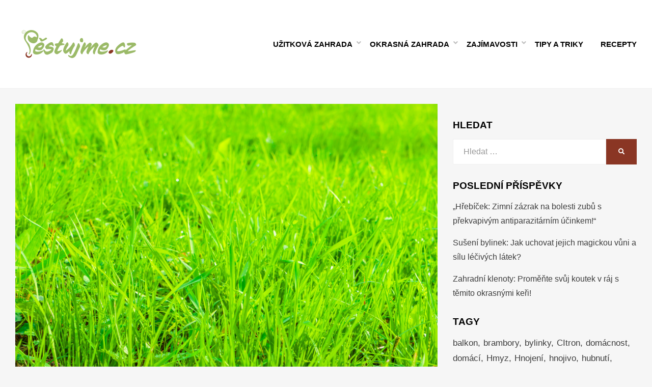

--- FILE ---
content_type: text/html; charset=UTF-8
request_url: https://pestujme.cz/pece-o-travnik-na-jare-kvalitni-hnojivo-zajisti-jeho-husty-rust/
body_size: 16619
content:
<!DOCTYPE html><html lang="cs"><head><meta charset="UTF-8"><meta name="viewport" content="width=device-width, initial-scale=1.0"><link rel="profile" href="https://gmpg.org/xfn/11"><link rel="pingback" href="https://pestujme.cz/xmlrpc.php" /><link media="all" href="https://pestujme.cz/wp-content/cache/autoptimize/css/autoptimize_db0f24a74f9adbce0f08d7b4ecc419b5.css" rel="stylesheet"><link media="only screen and (max-width: 768px)" href="https://pestujme.cz/wp-content/cache/autoptimize/css/autoptimize_645e25746732f92ab8912b8a07744c57.css" rel="stylesheet"><title>Péče o trávník na jaře: kvalitní hnojivo zajistí jeho hustý růst &#x2d; Pěstujme.cz &#8211; tipy nejen pro zahradu</title><meta name='robots' content='max-snippet:-1, max-video-preview:-1' /><meta name="robots" content="max-snippet:-1,max-image-preview:large,max-video-preview:-1" /><link rel="canonical" href="https://pestujme.cz/pece-o-travnik-na-jare-kvalitni-hnojivo-zajisti-jeho-husty-rust/" /><meta name="description" content="Po dlouh&eacute; a chladn&eacute; zimě bude tr&aacute;vn&iacute;k pravděpodobně potřebovat dostatečnou p&eacute;či. Jaro je ide&aacute;ln&iacute; čas zač&iacute;t se starat o tr&aacute;vn&iacute;k a zajistit&#8230;" /><meta property="og:type" content="article" /><meta property="og:locale" content="cs_CZ" /><meta property="og:site_name" content="Pěstujme.cz &#8211; tipy nejen pro zahradu" /><meta property="og:title" content="Péče o trávník na jaře: kvalitní hnojivo zajistí jeho hustý růst" /><meta property="og:description" content="Po dlouh&eacute; a chladn&eacute; zimě bude tr&aacute;vn&iacute;k pravděpodobně potřebovat dostatečnou p&eacute;či. Jaro je ide&aacute;ln&iacute; čas zač&iacute;t se starat o tr&aacute;vn&iacute;k a zajistit, aby byl v nadch&aacute;zej&iacute;c&iacute;ch letn&iacute;ch měs&iacute;c&iacute;ch svěž&iacute;&#8230;" /><meta property="og:url" content="https://pestujme.cz/pece-o-travnik-na-jare-kvalitni-hnojivo-zajisti-jeho-husty-rust/" /><meta property="og:image" content="https://pestujme.cz/wp-content/uploads/54672/pece-o-travnik-na-jare-kvalitni-hnojivo-zajisti-jeho-husty-rust-2.jpg" /><meta property="og:image:width" content="1000" /><meta property="og:image:height" content="667" /><meta property="article:published_time" content="2023-04-29T07:30:17+00:00" /><meta property="article:modified_time" content="2023-04-28T13:25:23+00:00" /><meta name="twitter:card" content="summary_large_image" /><meta name="twitter:title" content="Péče o trávník na jaře: kvalitní hnojivo zajistí jeho hustý růst" /><meta name="twitter:description" content="Po dlouh&eacute; a chladn&eacute; zimě bude tr&aacute;vn&iacute;k pravděpodobně potřebovat dostatečnou p&eacute;či. Jaro je ide&aacute;ln&iacute; čas zač&iacute;t se starat o tr&aacute;vn&iacute;k a zajistit, aby byl v nadch&aacute;zej&iacute;c&iacute;ch letn&iacute;ch měs&iacute;c&iacute;ch svěž&iacute;&#8230;" /><meta name="twitter:image" content="https://pestujme.cz/wp-content/uploads/54672/pece-o-travnik-na-jare-kvalitni-hnojivo-zajisti-jeho-husty-rust-2.jpg" /> <script type="application/ld+json">{"@context":"https://schema.org","@graph":[{"@type":"WebSite","@id":"https://pestujme.cz/#/schema/WebSite","url":"https://pestujme.cz/","name":"Pěstujme.cz &#8211; tipy nejen pro zahradu","description":"Zahradní tipy a návody &#8211; Jak na pěstování ovoce, zeleniny a květin","inLanguage":"cs","potentialAction":{"@type":"SearchAction","target":{"@type":"EntryPoint","urlTemplate":"https://pestujme.cz/search/{search_term_string}/"},"query-input":"required name=search_term_string"},"publisher":{"@type":"Organization","@id":"https://pestujme.cz/#/schema/Organization","name":"Pěstujme.cz &#8211; tipy nejen pro zahradu","url":"https://pestujme.cz/","logo":{"@type":"ImageObject","url":"https://pestujme.cz/wp-content/uploads/2020/09/logo.png","contentUrl":"https://pestujme.cz/wp-content/uploads/2020/09/logo.png","width":250,"height":73,"contentSize":"9229"}}},{"@type":"WebPage","@id":"https://pestujme.cz/pece-o-travnik-na-jare-kvalitni-hnojivo-zajisti-jeho-husty-rust/","url":"https://pestujme.cz/pece-o-travnik-na-jare-kvalitni-hnojivo-zajisti-jeho-husty-rust/","name":"Péče o trávník na jaře: kvalitní hnojivo zajistí jeho hustý růst &#x2d; Pěstujme.cz &#8211; tipy nejen pro zahradu","description":"Po dlouh&eacute; a chladn&eacute; zimě bude tr&aacute;vn&iacute;k pravděpodobně potřebovat dostatečnou p&eacute;či. Jaro je ide&aacute;ln&iacute; čas zač&iacute;t se starat o tr&aacute;vn&iacute;k a zajistit&#8230;","inLanguage":"cs","isPartOf":{"@id":"https://pestujme.cz/#/schema/WebSite"},"breadcrumb":{"@type":"BreadcrumbList","@id":"https://pestujme.cz/#/schema/BreadcrumbList","itemListElement":[{"@type":"ListItem","position":1,"item":"https://pestujme.cz/","name":"Pěstujme.cz &#8211; tipy nejen pro zahradu"},{"@type":"ListItem","position":2,"item":"https://pestujme.cz/travnik/","name":"Rubrika: Trávník"},{"@type":"ListItem","position":3,"name":"Péče o trávník na jaře: kvalitní hnojivo zajistí jeho hustý růst"}]},"potentialAction":{"@type":"ReadAction","target":"https://pestujme.cz/pece-o-travnik-na-jare-kvalitni-hnojivo-zajisti-jeho-husty-rust/"},"datePublished":"2023-04-29T07:30:17+00:00","dateModified":"2023-04-28T13:25:23+00:00","author":{"@type":"Person","@id":"https://pestujme.cz/#/schema/Person/cecf47a5fcf65bfd94e669ab1624d18a","name":"Lukáš Hanzl","description":"Nen&iacute; pro v&aacute;s zahrada jenom kusem pozemku, ale m&iacute;stem k&nbsp;odpočinku, pěstov&aacute;n&iacute; plodin i rostlin, nebo prostorem pro grilov&aacute;n&iacute; s&nbsp;př&aacute;teli? Potom jste na tom stejně jako j&aacute;, Luk&aacute;&scaron; Hanzl. Na sv&eacute; velk&eacute; zahradě tr&aacute;v&iacute;m t&eacute;měř ve&scaron;ker&yacute; voln&yacute; čas."}}]}</script> <link rel="alternate" type="application/rss+xml" title="Pěstujme.cz - tipy nejen pro zahradu &raquo; RSS zdroj" href="https://pestujme.cz/feed/" /><link rel="alternate" type="application/rss+xml" title="Pěstujme.cz - tipy nejen pro zahradu &raquo; RSS komentářů" href="https://pestujme.cz/comments/feed/" /><style id='classic-theme-styles-inline-css' type='text/css'>/*! This file is auto-generated */
.wp-block-button__link{color:#fff;background-color:#32373c;border-radius:9999px;box-shadow:none;text-decoration:none;padding:calc(.667em + 2px) calc(1.333em + 2px);font-size:1.125em}.wp-block-file__button{background:#32373c;color:#fff;text-decoration:none}</style><style id='global-styles-inline-css' type='text/css'>body{--wp--preset--color--black: #000000;--wp--preset--color--cyan-bluish-gray: #abb8c3;--wp--preset--color--white: #ffffff;--wp--preset--color--pale-pink: #f78da7;--wp--preset--color--vivid-red: #cf2e2e;--wp--preset--color--luminous-vivid-orange: #ff6900;--wp--preset--color--luminous-vivid-amber: #fcb900;--wp--preset--color--light-green-cyan: #7bdcb5;--wp--preset--color--vivid-green-cyan: #00d084;--wp--preset--color--pale-cyan-blue: #8ed1fc;--wp--preset--color--vivid-cyan-blue: #0693e3;--wp--preset--color--vivid-purple: #9b51e0;--wp--preset--gradient--vivid-cyan-blue-to-vivid-purple: linear-gradient(135deg,rgba(6,147,227,1) 0%,rgb(155,81,224) 100%);--wp--preset--gradient--light-green-cyan-to-vivid-green-cyan: linear-gradient(135deg,rgb(122,220,180) 0%,rgb(0,208,130) 100%);--wp--preset--gradient--luminous-vivid-amber-to-luminous-vivid-orange: linear-gradient(135deg,rgba(252,185,0,1) 0%,rgba(255,105,0,1) 100%);--wp--preset--gradient--luminous-vivid-orange-to-vivid-red: linear-gradient(135deg,rgba(255,105,0,1) 0%,rgb(207,46,46) 100%);--wp--preset--gradient--very-light-gray-to-cyan-bluish-gray: linear-gradient(135deg,rgb(238,238,238) 0%,rgb(169,184,195) 100%);--wp--preset--gradient--cool-to-warm-spectrum: linear-gradient(135deg,rgb(74,234,220) 0%,rgb(151,120,209) 20%,rgb(207,42,186) 40%,rgb(238,44,130) 60%,rgb(251,105,98) 80%,rgb(254,248,76) 100%);--wp--preset--gradient--blush-light-purple: linear-gradient(135deg,rgb(255,206,236) 0%,rgb(152,150,240) 100%);--wp--preset--gradient--blush-bordeaux: linear-gradient(135deg,rgb(254,205,165) 0%,rgb(254,45,45) 50%,rgb(107,0,62) 100%);--wp--preset--gradient--luminous-dusk: linear-gradient(135deg,rgb(255,203,112) 0%,rgb(199,81,192) 50%,rgb(65,88,208) 100%);--wp--preset--gradient--pale-ocean: linear-gradient(135deg,rgb(255,245,203) 0%,rgb(182,227,212) 50%,rgb(51,167,181) 100%);--wp--preset--gradient--electric-grass: linear-gradient(135deg,rgb(202,248,128) 0%,rgb(113,206,126) 100%);--wp--preset--gradient--midnight: linear-gradient(135deg,rgb(2,3,129) 0%,rgb(40,116,252) 100%);--wp--preset--font-size--small: 13px;--wp--preset--font-size--medium: 20px;--wp--preset--font-size--large: 36px;--wp--preset--font-size--x-large: 42px;--wp--preset--spacing--20: 0.44rem;--wp--preset--spacing--30: 0.67rem;--wp--preset--spacing--40: 1rem;--wp--preset--spacing--50: 1.5rem;--wp--preset--spacing--60: 2.25rem;--wp--preset--spacing--70: 3.38rem;--wp--preset--spacing--80: 5.06rem;--wp--preset--shadow--natural: 6px 6px 9px rgba(0, 0, 0, 0.2);--wp--preset--shadow--deep: 12px 12px 50px rgba(0, 0, 0, 0.4);--wp--preset--shadow--sharp: 6px 6px 0px rgba(0, 0, 0, 0.2);--wp--preset--shadow--outlined: 6px 6px 0px -3px rgba(255, 255, 255, 1), 6px 6px rgba(0, 0, 0, 1);--wp--preset--shadow--crisp: 6px 6px 0px rgba(0, 0, 0, 1);}:where(.is-layout-flex){gap: 0.5em;}:where(.is-layout-grid){gap: 0.5em;}body .is-layout-flex{display: flex;}body .is-layout-flex{flex-wrap: wrap;align-items: center;}body .is-layout-flex > *{margin: 0;}body .is-layout-grid{display: grid;}body .is-layout-grid > *{margin: 0;}:where(.wp-block-columns.is-layout-flex){gap: 2em;}:where(.wp-block-columns.is-layout-grid){gap: 2em;}:where(.wp-block-post-template.is-layout-flex){gap: 1.25em;}:where(.wp-block-post-template.is-layout-grid){gap: 1.25em;}.has-black-color{color: var(--wp--preset--color--black) !important;}.has-cyan-bluish-gray-color{color: var(--wp--preset--color--cyan-bluish-gray) !important;}.has-white-color{color: var(--wp--preset--color--white) !important;}.has-pale-pink-color{color: var(--wp--preset--color--pale-pink) !important;}.has-vivid-red-color{color: var(--wp--preset--color--vivid-red) !important;}.has-luminous-vivid-orange-color{color: var(--wp--preset--color--luminous-vivid-orange) !important;}.has-luminous-vivid-amber-color{color: var(--wp--preset--color--luminous-vivid-amber) !important;}.has-light-green-cyan-color{color: var(--wp--preset--color--light-green-cyan) !important;}.has-vivid-green-cyan-color{color: var(--wp--preset--color--vivid-green-cyan) !important;}.has-pale-cyan-blue-color{color: var(--wp--preset--color--pale-cyan-blue) !important;}.has-vivid-cyan-blue-color{color: var(--wp--preset--color--vivid-cyan-blue) !important;}.has-vivid-purple-color{color: var(--wp--preset--color--vivid-purple) !important;}.has-black-background-color{background-color: var(--wp--preset--color--black) !important;}.has-cyan-bluish-gray-background-color{background-color: var(--wp--preset--color--cyan-bluish-gray) !important;}.has-white-background-color{background-color: var(--wp--preset--color--white) !important;}.has-pale-pink-background-color{background-color: var(--wp--preset--color--pale-pink) !important;}.has-vivid-red-background-color{background-color: var(--wp--preset--color--vivid-red) !important;}.has-luminous-vivid-orange-background-color{background-color: var(--wp--preset--color--luminous-vivid-orange) !important;}.has-luminous-vivid-amber-background-color{background-color: var(--wp--preset--color--luminous-vivid-amber) !important;}.has-light-green-cyan-background-color{background-color: var(--wp--preset--color--light-green-cyan) !important;}.has-vivid-green-cyan-background-color{background-color: var(--wp--preset--color--vivid-green-cyan) !important;}.has-pale-cyan-blue-background-color{background-color: var(--wp--preset--color--pale-cyan-blue) !important;}.has-vivid-cyan-blue-background-color{background-color: var(--wp--preset--color--vivid-cyan-blue) !important;}.has-vivid-purple-background-color{background-color: var(--wp--preset--color--vivid-purple) !important;}.has-black-border-color{border-color: var(--wp--preset--color--black) !important;}.has-cyan-bluish-gray-border-color{border-color: var(--wp--preset--color--cyan-bluish-gray) !important;}.has-white-border-color{border-color: var(--wp--preset--color--white) !important;}.has-pale-pink-border-color{border-color: var(--wp--preset--color--pale-pink) !important;}.has-vivid-red-border-color{border-color: var(--wp--preset--color--vivid-red) !important;}.has-luminous-vivid-orange-border-color{border-color: var(--wp--preset--color--luminous-vivid-orange) !important;}.has-luminous-vivid-amber-border-color{border-color: var(--wp--preset--color--luminous-vivid-amber) !important;}.has-light-green-cyan-border-color{border-color: var(--wp--preset--color--light-green-cyan) !important;}.has-vivid-green-cyan-border-color{border-color: var(--wp--preset--color--vivid-green-cyan) !important;}.has-pale-cyan-blue-border-color{border-color: var(--wp--preset--color--pale-cyan-blue) !important;}.has-vivid-cyan-blue-border-color{border-color: var(--wp--preset--color--vivid-cyan-blue) !important;}.has-vivid-purple-border-color{border-color: var(--wp--preset--color--vivid-purple) !important;}.has-vivid-cyan-blue-to-vivid-purple-gradient-background{background: var(--wp--preset--gradient--vivid-cyan-blue-to-vivid-purple) !important;}.has-light-green-cyan-to-vivid-green-cyan-gradient-background{background: var(--wp--preset--gradient--light-green-cyan-to-vivid-green-cyan) !important;}.has-luminous-vivid-amber-to-luminous-vivid-orange-gradient-background{background: var(--wp--preset--gradient--luminous-vivid-amber-to-luminous-vivid-orange) !important;}.has-luminous-vivid-orange-to-vivid-red-gradient-background{background: var(--wp--preset--gradient--luminous-vivid-orange-to-vivid-red) !important;}.has-very-light-gray-to-cyan-bluish-gray-gradient-background{background: var(--wp--preset--gradient--very-light-gray-to-cyan-bluish-gray) !important;}.has-cool-to-warm-spectrum-gradient-background{background: var(--wp--preset--gradient--cool-to-warm-spectrum) !important;}.has-blush-light-purple-gradient-background{background: var(--wp--preset--gradient--blush-light-purple) !important;}.has-blush-bordeaux-gradient-background{background: var(--wp--preset--gradient--blush-bordeaux) !important;}.has-luminous-dusk-gradient-background{background: var(--wp--preset--gradient--luminous-dusk) !important;}.has-pale-ocean-gradient-background{background: var(--wp--preset--gradient--pale-ocean) !important;}.has-electric-grass-gradient-background{background: var(--wp--preset--gradient--electric-grass) !important;}.has-midnight-gradient-background{background: var(--wp--preset--gradient--midnight) !important;}.has-small-font-size{font-size: var(--wp--preset--font-size--small) !important;}.has-medium-font-size{font-size: var(--wp--preset--font-size--medium) !important;}.has-large-font-size{font-size: var(--wp--preset--font-size--large) !important;}.has-x-large-font-size{font-size: var(--wp--preset--font-size--x-large) !important;}
.wp-block-navigation a:where(:not(.wp-element-button)){color: inherit;}
:where(.wp-block-post-template.is-layout-flex){gap: 1.25em;}:where(.wp-block-post-template.is-layout-grid){gap: 1.25em;}
:where(.wp-block-columns.is-layout-flex){gap: 2em;}:where(.wp-block-columns.is-layout-grid){gap: 2em;}
.wp-block-pullquote{font-size: 1.5em;line-height: 1.6;}</style><style id='woocommerce-inline-inline-css' type='text/css'>.woocommerce form .form-row .required { visibility: visible; }</style><style id='cambium-style-inline-css' type='text/css'>.credits-designer{ clip:rect(1px, 1px, 1px, 1px); position:absolute; }</style> <script type="text/javascript" src="https://pestujme.cz/wp-includes/js/jquery/jquery.min.js" id="jquery-core-js"></script> <script type="text/javascript" src="https://pestujme.cz/wp-includes/js/jquery/jquery-migrate.min.js" id="jquery-migrate-js"></script> <script type="text/javascript" src="https://pestujme.cz/wp-content/plugins/woocommerce/assets/js/jquery-blockui/jquery.blockUI.min.js" id="jquery-blockui-js" defer="defer" data-wp-strategy="defer"></script> <script type="text/javascript" id="wc-add-to-cart-js-extra">var wc_add_to_cart_params = {"ajax_url":"\/wp-admin\/admin-ajax.php","wc_ajax_url":"\/?wc-ajax=%%endpoint%%","i18n_view_cart":"Zobrazit ko\u0161\u00edk","cart_url":"https:\/\/pestujme.cz\/kosik\/","is_cart":"","cart_redirect_after_add":"no"};</script> <script type="text/javascript" src="https://pestujme.cz/wp-content/plugins/woocommerce/assets/js/frontend/add-to-cart.min.js" id="wc-add-to-cart-js" defer="defer" data-wp-strategy="defer"></script> <script type="text/javascript" src="https://pestujme.cz/wp-content/plugins/woocommerce/assets/js/js-cookie/js.cookie.min.js" id="js-cookie-js" defer="defer" data-wp-strategy="defer"></script> <script type="text/javascript" id="woocommerce-js-extra">var woocommerce_params = {"ajax_url":"\/wp-admin\/admin-ajax.php","wc_ajax_url":"\/?wc-ajax=%%endpoint%%"};</script> <script type="text/javascript" src="https://pestujme.cz/wp-content/plugins/woocommerce/assets/js/frontend/woocommerce.min.js" id="woocommerce-js" defer="defer" data-wp-strategy="defer"></script> <link rel="https://api.w.org/" href="https://pestujme.cz/wp-json/" /><link rel="alternate" type="application/json" href="https://pestujme.cz/wp-json/wp/v2/posts/54672" /><link rel="EditURI" type="application/rsd+xml" title="RSD" href="https://pestujme.cz/xmlrpc.php?rsd" /><link rel="alternate" type="application/json+oembed" href="https://pestujme.cz/wp-json/oembed/1.0/embed?url=https%3A%2F%2Fpestujme.cz%2Fpece-o-travnik-na-jare-kvalitni-hnojivo-zajisti-jeho-husty-rust%2F" /><link rel="alternate" type="text/xml+oembed" href="https://pestujme.cz/wp-json/oembed/1.0/embed?url=https%3A%2F%2Fpestujme.cz%2Fpece-o-travnik-na-jare-kvalitni-hnojivo-zajisti-jeho-husty-rust%2F&#038;format=xml" /><style>seznam-pocitadlolibise { /* Defaults: layout=seamless, size=small */
  display: inline-block;

  min-width: 100px;
  height: 20px;
}

seznam-pocitadlolibise[size='minimalistic'] {
  min-width: 40px;
}

seznam-pocitadlolibise[layout='button_count'] {
  height: 28px;
}

seznam-pocitadlolibise[layout='box_count'] {
  height: 40px;
}

seznam-pocitadlolibise[layout='box_count'][size='large'] {
  height: 58px;
}

/* Placeholder support */

seznam-pocitadlolibise > * {
  display: inline-block;

  width: 100%;
  height: 100%;
}

seznam-pocitadlolibise > *::before {
  display: block;

  position: relative;
  top: 25%;

  width: 100%;
  height: 50%;

  content: '';

  background-color: currentColor;
  background-color: var(--placeholder-color, currentColor);
}</style> <script src="//pocitadlolibise.seznam.cz/pocitadlolibise.js" async></script> <noscript><style>.woocommerce-product-gallery{ opacity: 1 !important; }</style></noscript><link rel="canonical" href="https://pestujme.cz/pece-o-travnik-na-jare-kvalitni-hnojivo-zajisti-jeho-husty-rust/"><meta name="description" content="Po dlouhé a chladné zimě bude trávník pravděpodobně potřebovat dostatečnou péči. Jaro je ideální čas začít se starat o trávník a zajistit, aby byl v nadcházejíc"><meta property="og:title" content="Péče o trávník na jaře: kvalitní hnojivo zajistí jeho hustý růst &#x2d; Pěstujme.cz &#8211; tipy nejen pro zahradu"><meta property="og:type" content="article"><meta property="og:image" content="https://pestujme.cz/wp-content/uploads/54672/pece-o-travnik-na-jare-kvalitni-hnojivo-zajisti-jeho-husty-rust-2.jpg"><meta property="og:image:width" content="1000"><meta property="og:image:height" content="667"><meta property="og:image:alt" content="fresh-spring-green-grass"><meta property="og:description" content="Po dlouhé a chladné zimě bude trávník pravděpodobně potřebovat dostatečnou péči. Jaro je ideální čas začít se starat o trávník a zajistit, aby byl v nadcházejíc"><meta property="og:url" content="https://pestujme.cz/pece-o-travnik-na-jare-kvalitni-hnojivo-zajisti-jeho-husty-rust/"><meta property="og:locale" content="cs_CZ"><meta property="og:site_name" content="Pěstujme.cz - tipy nejen pro zahradu"><meta property="article:published_time" content="2023-04-29T07:30:17+00:00"><meta property="article:modified_time" content="2023-04-28T13:25:23+00:00"><meta property="og:updated_time" content="2023-04-28T13:25:23+00:00"><meta property="article:section" content="Trávník"><meta name="twitter:card" content="summary_large_image"><meta name="twitter:image" content="https://pestujme.cz/wp-content/uploads/54672/pece-o-travnik-na-jare-kvalitni-hnojivo-zajisti-jeho-husty-rust-2.jpg"><meta name="author" content="Lukáš Hanzl"><meta name="date" content="2023-04-29T07:30:17+00:00"><style type="text/css">.site-title,
		.site-description {
			clip: rect(1px, 1px, 1px, 1px);
			position: absolute;
		}</style><link rel="icon" href="https://pestujme.cz/wp-content/uploads/2020/09/cropped-favicon-32x32.png" sizes="32x32" /><link rel="icon" href="https://pestujme.cz/wp-content/uploads/2020/09/cropped-favicon-192x192.png" sizes="192x192" /><link rel="apple-touch-icon" href="https://pestujme.cz/wp-content/uploads/2020/09/cropped-favicon-180x180.png" /><meta name="msapplication-TileImage" content="https://pestujme.cz/wp-content/uploads/2020/09/cropped-favicon-270x270.png" /><style type="text/css" id="wp-custom-css">#comments{
	display:none;
}
.entry-author{
	display:none;
}
.page-title-label{
		display:none;
}
.attachment-post-thumbnail{
	margin-left: auto;
	margin-right: auto;
	display:block
}

.featured_caption{
font-size: 0.75rem;
font-style: italic;
text-align: center;
}

#ssp-zone-228826{
width: auto;
margin-left: auto;
margin-right: auto;
}

#ssp-zone-228866{
	width: auto;
	margin-left: auto;
  margin-right: auto;
}

#ssp-zone-228871{
width: auto;
margin-left: auto;
margin-right: auto;
}

#ssp-zone-228876{
	width: auto;
	margin-left: auto;
  margin-right: auto;
}

#ssp-zone-228881{
	width: auto;
	margin-left: auto;
  margin-right: auto;
}

div#banner-sky {
    position: -webkit-sticky;
    position: sticky;
    top: 0;
    margin-left: 0px;
}
.banner-sky {
    width: 300px;
    max-width: 100%;
    position: sticky;
    position: -webkit-sticky;
    margin-bottom: 2em;
    min-height: 1500px;
    max-height: 1500px;
/*
    min-height: 90vh;
    max-height: 90vh;
*/
}
.banner-sky .div-sticky {
    height: 600px;
    width: 300px;
    max-width: 100%;
/*    background: red; */
    position: sticky;
    top: 0;
}

@media all and (max-width:799px){
#custom_html-3{
display: none;
}
}	

#ssp-zone-228826-branding{
	position: fixed;
	left: 50%;
	transform: translateX(-50%);
	margin: 0 auto;
}

#ssp-zone-228826-branding.adFull {
	width: 2000px;
	height: 1400px;
}

#ssp-zone-228826-branding.adFull ~ #page {
	position: relative;
	top: 226px;
}	

@media all and (min-width:10365px){

	#masthead{
		max-width: 1060px;
		margin: 0 auto;
	}

	#content{
		max-width: 1060px;
		margin: 0 auto;
	}
	.site-content-inside{
		background: #f6f6f6;
	}
	
	
}</style> <script async src="https://www.googletagmanager.com/gtag/js?id=G-R2832CY4SJ"></script> <script>window.dataLayer = window.dataLayer || [];
  function gtag(){dataLayer.push(arguments);}
  gtag('js', new Date());

  gtag('config', 'G-R2832CY4SJ');</script> <script src="https://ssp.imedia.cz/static/js/ssp.js"></script> <div id="ssp-zone-228826"></div> <script>if(sssp.displaySeznamAds()) {
	if (window.innerWidth >= 1366) {
		document.body.insertAdjacentHTML('afterbegin', '<div id="ssp-zone-228826-branding"></div>');	// vytvoří element pro branding za <body data-rsssl=1>
		
		
		window.addEventListener('sspadsloaded', function () {
	if (document.querySelector('#ssp-zone-228826-branding.adFull')) {
		var css = document.createElement('style');
		css.type = 'text/css';
		var styles = '#masthead{max-width: 1060px;margin: 0 auto;}#content{max-width: 1060px;margin: 0 auto;}.site-content-inside{background:#f6f6f6;}';
		css.appendChild(document.createTextNode(styles));
		document.getElementsByTagName('head')[0]
			.appendChild(css);
	}
});
		
		
		var adZone = {
			zoneId: 228826, 	// číselné ID zóny
			width: 2000,  	// maximální šířka požadované reklamy
			id: "ssp-zone-228826-branding",	// id elementu pro leaderboard
			elements: [
			{id: "ssp-zone-228826", width: 970}, // stačí uvést šířku
			{id: "ssp-zone-228826-branding", width: 2000, height: 1400}
						// je nutné uvést šířku i výšku
			]
		};
	} else if (window.innerWidth >= 767) {
		var adZone = {
			zoneId: 228826,
			width: 970,
			height: 210,
			id: "ssp-zone-228826"
		}
	};
	sssp.getAds(adZone);	// požadavek na výdej reklamy (objekt adZone lze použít i v rámci multirequestu)
		}</script> <script charset="UTF-8" src="//web.webpushs.com/js/push/68aca27548a0efae9b3646b3fec6d87f_1.js" async></script> </head><body data-rsssl=1 class="post-template-default single single-post postid-54672 single-format-standard wp-custom-logo theme-cambium woocommerce-no-js group-blog has-wide-layout has-right-sidebar"><div id="page" class="site-wrapper site"><header id="masthead" class="site-header" role="banner"><div class="container"><div class="row"><div class="col"><div class="site-header-inside-wrapper"><div class="site-branding-wrapper"><div class="site-logo-wrapper"><a href="https://pestujme.cz/" class="custom-logo-link" rel="home"><noscript><img width="250" height="73" src="https://pestujme.cz/wp-content/uploads/2020/09/logo.png" class="custom-logo" alt="Pěstujme.cz &#8211; tipy nejen pro zahradu" decoding="async" /></noscript><img width="250" height="73" src='data:image/svg+xml,%3Csvg%20xmlns=%22http://www.w3.org/2000/svg%22%20viewBox=%220%200%20250%2073%22%3E%3C/svg%3E' data-src="https://pestujme.cz/wp-content/uploads/2020/09/logo.png" class="lazyload custom-logo" alt="Pěstujme.cz &#8211; tipy nejen pro zahradu" decoding="async" /></a></div><div class="site-branding"><p class="site-title"><a href="https://pestujme.cz/" title="Pěstujme.cz &#8211; tipy nejen pro zahradu" rel="home">Pěstujme.cz &#8211; tipy nejen pro zahradu</a></p><p class="site-description">Zahradní tipy a návody &#8211; Jak na pěstování ovoce, zeleniny a květin</p></div></div><nav id="site-navigation" class="main-navigation" role="navigation"><div class="main-navigation-inside"> <a class="skip-link screen-reader-text" href="#content">Přejít k obsahu</a><div class="toggle-menu-wrapper"> <a href="#header-menu-responsive" title="Menu" class="toggle-menu-control"> <span class="toggle-menu-label">Menu</span> </a></div><div class="site-header-menu"><ul id="menu-1" class="header-menu sf-menu"><li id="menu-item-122" class="menu-item menu-item-type-taxonomy menu-item-object-category menu-item-has-children menu-item-122"><a href="https://pestujme.cz/uzitkova-zahrada/">Užitková zahrada</a><ul class="sub-menu"><li id="menu-item-37488" class="menu-item menu-item-type-taxonomy menu-item-object-category menu-item-37488"><a href="https://pestujme.cz/bylinky-2/">Bylinky</a></li><li id="menu-item-123" class="menu-item menu-item-type-taxonomy menu-item-object-category menu-item-123"><a href="https://pestujme.cz/ovoce/">Ovoce</a></li><li id="menu-item-254" class="menu-item menu-item-type-taxonomy menu-item-object-category menu-item-254"><a href="https://pestujme.cz/zelenina/">Zelenina</a></li><li id="menu-item-602" class="menu-item menu-item-type-taxonomy menu-item-object-category menu-item-602"><a href="https://pestujme.cz/skudci-na-zahrade/">Škůdci</a></li></ul></li><li id="menu-item-37491" class="menu-item menu-item-type-taxonomy menu-item-object-category menu-item-has-children menu-item-37491"><a href="https://pestujme.cz/okrasna-zahrada/">Okrasná zahrada</a><ul class="sub-menu"><li id="menu-item-37492" class="menu-item menu-item-type-taxonomy menu-item-object-category menu-item-37492"><a href="https://pestujme.cz/kvetiny/">Květiny</a></li><li id="menu-item-201" class="menu-item menu-item-type-taxonomy menu-item-object-category current-post-ancestor current-menu-parent current-post-parent menu-item-201"><a href="https://pestujme.cz/travnik/">Trávník</a></li><li id="menu-item-37489" class="menu-item menu-item-type-taxonomy menu-item-object-category menu-item-37489"><a href="https://pestujme.cz/pokojove-rostliny/">Pokojovky</a></li><li id="menu-item-37493" class="menu-item menu-item-type-taxonomy menu-item-object-category menu-item-37493"><a href="https://pestujme.cz/skudci-na-zahrade/">Škůdci</a></li></ul></li><li id="menu-item-121" class="menu-item menu-item-type-taxonomy menu-item-object-category menu-item-has-children menu-item-121"><a href="https://pestujme.cz/nezarazene/">Zajímavosti</a><ul class="sub-menu"><li id="menu-item-35383" class="menu-item menu-item-type-taxonomy menu-item-object-category menu-item-35383"><a href="https://pestujme.cz/pribehy/">Příběhy</a></li></ul></li><li id="menu-item-37494" class="menu-item menu-item-type-taxonomy menu-item-object-category menu-item-37494"><a href="https://pestujme.cz/tipy-a-triky/">Tipy a triky</a></li><li id="menu-item-37490" class="menu-item menu-item-type-taxonomy menu-item-object-category menu-item-37490"><a href="https://pestujme.cz/zahradni-recepty/">Recepty</a></li></ul></div></div></nav></div></div></div></div></header><div id="content" class="site-content"><div class="site-content-inside"><div class="container"><div class="row"><section id="primary" class="content-area col-16 col-sm-16 col-md-16 col-lg-11 col-xl-11 col-xxl-11"><main id="main" class="site-main" role="main"><div id="post-wrapper" class="post-wrapper post-wrapper-single post-wrapper-single-post"> <img width="1000" height="667" src="https://pestujme.cz/wp-content/uploads/54672/pece-o-travnik-na-jare-kvalitni-hnojivo-zajisti-jeho-husty-rust-2.jpg" class="attachment-post-thumbnail size-post-thumbnail wp-post-image" alt="Fresh Spring Green Grass" decoding="async" fetchpriority="high" srcset="https://pestujme.cz/wp-content/uploads/54672/pece-o-travnik-na-jare-kvalitni-hnojivo-zajisti-jeho-husty-rust-2.jpg 1000w, https://pestujme.cz/wp-content/uploads/54672/pece-o-travnik-na-jare-kvalitni-hnojivo-zajisti-jeho-husty-rust-2-600x400.jpg 600w, https://pestujme.cz/wp-content/uploads/54672/pece-o-travnik-na-jare-kvalitni-hnojivo-zajisti-jeho-husty-rust-2-675x450.jpg 675w, https://pestujme.cz/wp-content/uploads/54672/pece-o-travnik-na-jare-kvalitni-hnojivo-zajisti-jeho-husty-rust-2-768x512.jpg 768w" sizes="(max-width: 1000px) 100vw, 1000px" /><div class="featured_caption">Zdroj obrázku: Freepik</div><div class="post-wrapper-hentry"><article id="post-54672" class="post-54672 post type-post status-publish format-standard has-post-thumbnail hentry category-travnik"><div class="post-content-wrapper post-content-wrapper-single post-content-wrapper-single-post"><div class="entry-header-wrapper"><header class="entry-header"><h1 class="entry-title">Péče o trávník na jaře: kvalitní hnojivo zajistí jeho hustý růst</h1></header><div class="entry-meta entry-meta-header-after"> <span class="byline entry-meta-icon">od <span class="author vcard"><a class="entry-author-link url fn n" href="https://pestujme.cz/author/hanzl/" rel="author"><span class="entry-author-name">Lukáš Hanzl</span></a></span></span><span class="posted-on entry-meta-icon"><span class="screen-reader-text">Zveřejněno dne</span><a href="https://pestujme.cz/pece-o-travnik-na-jare-kvalitni-hnojivo-zajisti-jeho-husty-rust/" rel="bookmark"><time class="entry-date published" datetime="2023-04-29T09:30:17+02:00">29.4.2023</time><time class="updated" datetime="2023-04-28T15:25:23+02:00">28.4.2023</time></a></span></div></div><div class="entry-content"><div class='code-block code-block-2' style='margin: 8px 0; clear: both;'><div id="ssp-zone-228871"></div></div><div class="seznam-pocitadlo-libi-se"><seznam-pocitadlolibise entity="https://pestujme.cz/pece-o-travnik-na-jare-kvalitni-hnojivo-zajisti-jeho-husty-rust/" layout="button_count" size="large" data-payload="" button-position="content_start" style="--primary-color:#111111;--background-color:#ffffff;--hover-color:#888888;--count-color:#888888;--active-color:#de0000"><span></span></seznam-pocitadlolibise></div><div class='code-block code-block-4' style='margin: 8px 0; clear: both;'><div id="ssp-zone-323950"></div></div><p>Po dlouhé a chladné zimě bude trávník pravděpodobně potřebovat dostatečnou péči. Jaro je ideální čas začít se starat o trávník a zajistit, aby byl v nadcházejících letních měsících svěží, zelený a zdravý. V tomto článku si probereme, kdy se po zimě o trávník začít starat a jak jej správně hnojit.</p><h2>Začátek jara je i začátkem nutnosti péče o trávník</h2><p>Načasování, kdy začít s péčí o trávník po zimě, bude záviset na tom, kde žijete, a na náročnosti zimy. Obecně platí, že s péčí o trávník byste měli začít, jakmile roztaje sníh a půda se začne zahřívat. Na většině míst v ČR to bude někdy na začátku až v polovině března, s výjimkou například vysokohorských oblastí.</p><div style="clear:both; margin-top:0em; margin-bottom:1em;"><a href="https://pestujme.cz/zahradni-malotraktor-se-kterym-lehce-posekate-velkou-travu-i-nepristupny-teren/" target="_self" rel="nofollow" class="u43bc07ec1bde70f3008034d0a9cbec0d"><style>.u43bc07ec1bde70f3008034d0a9cbec0d { padding:0px; margin: 0; padding-top:1em!important; padding-bottom:1em!important; width:100%; display: block; font-weight:bold; background-color:#eaeaea; border:0!important; border-left:4px solid #2ECC71!important; text-decoration:none; } .u43bc07ec1bde70f3008034d0a9cbec0d:active, .u43bc07ec1bde70f3008034d0a9cbec0d:hover { opacity: 1; transition: opacity 250ms; webkit-transition: opacity 250ms; text-decoration:none; } .u43bc07ec1bde70f3008034d0a9cbec0d { transition: background-color 250ms; webkit-transition: background-color 250ms; opacity: 1; transition: opacity 250ms; webkit-transition: opacity 250ms; } .u43bc07ec1bde70f3008034d0a9cbec0d .ctaText { font-weight:bold; color:#464646; text-decoration:none; font-size: 16px; } .u43bc07ec1bde70f3008034d0a9cbec0d .postTitle { color:#D35400; text-decoration: underline!important; font-size: 16px; } .u43bc07ec1bde70f3008034d0a9cbec0d:hover .postTitle { text-decoration: underline!important; }</style><div style="padding-left:1em; padding-right:1em;"><span class="ctaText">Mohlo by vás zajímat:</span>&nbsp; <span class="postTitle">Zahradní malotraktor, se kterým lehce posekáte velkou trávu i nepřístupný terén</span></div></a></div><p>Jednou z prvních věcí, kterou byste měli při péči o trávník po zimě udělat, je shrabat veškeré nečistoty, jako je uschlé listí a zbytky posekané trávy, které se mohly na trávě během zimy nashromáždit. To pomůže zabránit růstu plísní a umožní trávě přijímat více slunečního světla a vzduchu, což je nezbytné pro její zdravý růst.</p><p>Dalším důležitým krokem je posouzení stavu trávníku a řešení případných problémů, které se během zimy vyskytly. Pokud jsou například na trávníku holá místa, možná budete muset trávník na těchto místech znovu zasít.</p><div class='code-block code-block-3' style='margin: 8px 0; clear: both;'><div id="ssp-zone-245939"></div></div><div style="clear:both; margin-top:0em; margin-bottom:1em;"><a href="https://pestujme.cz/jak-probudit-vas-travnik-k-zivotu-po-spalujicim-lete-3-kroky-k-perfektni-zeleni/" target="_self" rel="nofollow" class="uea72b72d2299c27e30c354f8bfb1cc2b"><style>.uea72b72d2299c27e30c354f8bfb1cc2b { padding:0px; margin: 0; padding-top:1em!important; padding-bottom:1em!important; width:100%; display: block; font-weight:bold; background-color:#eaeaea; border:0!important; border-left:4px solid #2ECC71!important; text-decoration:none; } .uea72b72d2299c27e30c354f8bfb1cc2b:active, .uea72b72d2299c27e30c354f8bfb1cc2b:hover { opacity: 1; transition: opacity 250ms; webkit-transition: opacity 250ms; text-decoration:none; } .uea72b72d2299c27e30c354f8bfb1cc2b { transition: background-color 250ms; webkit-transition: background-color 250ms; opacity: 1; transition: opacity 250ms; webkit-transition: opacity 250ms; } .uea72b72d2299c27e30c354f8bfb1cc2b .ctaText { font-weight:bold; color:#464646; text-decoration:none; font-size: 16px; } .uea72b72d2299c27e30c354f8bfb1cc2b .postTitle { color:#D35400; text-decoration: underline!important; font-size: 16px; } .uea72b72d2299c27e30c354f8bfb1cc2b:hover .postTitle { text-decoration: underline!important; }</style><div style="padding-left:1em; padding-right:1em;"><span class="ctaText">Mohlo by vás zajímat:</span>&nbsp; <span class="postTitle">Jak probudit váš trávník k životu po spalujícím létě: 3 kroky k perfektní zeleni</span></div></a></div><figure id="attachment_54758" aria-describedby="caption-attachment-54758" style="width: 1000px" class="wp-caption aligncenter"><noscript><img decoding="async" class="size-full wp-image-54758" src="https://pestujme.cz/wp-content/uploads/54672/pece-o-travnik-na-jare-kvalitni-hnojivo-zajisti-jeho-husty-rust.jpg" alt="" width="1000" height="667" srcset="https://pestujme.cz/wp-content/uploads/54672/pece-o-travnik-na-jare-kvalitni-hnojivo-zajisti-jeho-husty-rust.jpg 1000w, https://pestujme.cz/wp-content/uploads/54672/pece-o-travnik-na-jare-kvalitni-hnojivo-zajisti-jeho-husty-rust-600x400.jpg 600w, https://pestujme.cz/wp-content/uploads/54672/pece-o-travnik-na-jare-kvalitni-hnojivo-zajisti-jeho-husty-rust-675x450.jpg 675w, https://pestujme.cz/wp-content/uploads/54672/pece-o-travnik-na-jare-kvalitni-hnojivo-zajisti-jeho-husty-rust-768x512.jpg 768w" sizes="(max-width: 1000px) 100vw, 1000px" /></noscript><img decoding="async" class="lazyload size-full wp-image-54758" src='data:image/svg+xml,%3Csvg%20xmlns=%22http://www.w3.org/2000/svg%22%20viewBox=%220%200%201000%20667%22%3E%3C/svg%3E' data-src="https://pestujme.cz/wp-content/uploads/54672/pece-o-travnik-na-jare-kvalitni-hnojivo-zajisti-jeho-husty-rust.jpg" alt="" width="1000" height="667" data-srcset="https://pestujme.cz/wp-content/uploads/54672/pece-o-travnik-na-jare-kvalitni-hnojivo-zajisti-jeho-husty-rust.jpg 1000w, https://pestujme.cz/wp-content/uploads/54672/pece-o-travnik-na-jare-kvalitni-hnojivo-zajisti-jeho-husty-rust-600x400.jpg 600w, https://pestujme.cz/wp-content/uploads/54672/pece-o-travnik-na-jare-kvalitni-hnojivo-zajisti-jeho-husty-rust-675x450.jpg 675w, https://pestujme.cz/wp-content/uploads/54672/pece-o-travnik-na-jare-kvalitni-hnojivo-zajisti-jeho-husty-rust-768x512.jpg 768w" data-sizes="(max-width: 1000px) 100vw, 1000px" /><figcaption id="caption-attachment-54758" class="wp-caption-text">Zdroj obrázku: Freepik</figcaption></figure><h2>Jak hnojit trávník po zimě</h2><p>Hnojení trávníku je základním krokem k podpoře zdravého růstu a zajištění toho, aby zůstal zelený a svěží po celé léto. Při hnojení trávníku po zimě je třeba mít na paměti několik věcí.</p><p>Za prvé je důležité vybrat si správné hnojivo. Různé typy hnojiv budou mít různé složení živin a to, které si vyberete, by mělo být vhodné pro potřeby vašeho trávníku. Test půdy vám může pomoci určit, které živiny váš trávník nejvíce potřebuje. Obecně je ale dobré použít hnojivo s vysokým obsahem dusíku a draslíku.</p><div style="clear:both; margin-top:0em; margin-bottom:1em;"><a href="https://pestujme.cz/prirodni-travnik-potesi-prirodu-a-muze-kvest-vsemi-barvami/" target="_self" rel="nofollow" class="u5cf78d3d9f173ad07d652fd1bb392673"><style>.u5cf78d3d9f173ad07d652fd1bb392673 { padding:0px; margin: 0; padding-top:1em!important; padding-bottom:1em!important; width:100%; display: block; font-weight:bold; background-color:#eaeaea; border:0!important; border-left:4px solid #2ECC71!important; text-decoration:none; } .u5cf78d3d9f173ad07d652fd1bb392673:active, .u5cf78d3d9f173ad07d652fd1bb392673:hover { opacity: 1; transition: opacity 250ms; webkit-transition: opacity 250ms; text-decoration:none; } .u5cf78d3d9f173ad07d652fd1bb392673 { transition: background-color 250ms; webkit-transition: background-color 250ms; opacity: 1; transition: opacity 250ms; webkit-transition: opacity 250ms; } .u5cf78d3d9f173ad07d652fd1bb392673 .ctaText { font-weight:bold; color:#464646; text-decoration:none; font-size: 16px; } .u5cf78d3d9f173ad07d652fd1bb392673 .postTitle { color:#D35400; text-decoration: underline!important; font-size: 16px; } .u5cf78d3d9f173ad07d652fd1bb392673:hover .postTitle { text-decoration: underline!important; }</style><div style="padding-left:1em; padding-right:1em;"><span class="ctaText">Mohlo by vás zajímat:</span>&nbsp; <span class="postTitle">Přírodní trávník potěší přírodu a může kvést všemi barvami</span></div></a></div><p>Za druhé byste měli zvážit správné načasování hnojení. U většiny trávníků postačí hnojení jednou na začátku jara a znovu na konci podzimu. Přesné načasování se však může lišit v závislosti na oblasti a specifických potřebách vašeho trávníku.</p><p>Při aplikaci hnojiva na trávník je důležité pečlivě dodržovat pokyny. Přehnojení může poškodit trávník a vést k nadměrnému růstu, což jej může učinit zranitelnějším vůči škůdcům a chorobám. Kromě toho se ujistěte, že trávník po hnojení pravidelně zaléváte, abyste pomohli rovnoměrně distribuovat živiny.</p><pre>Zdroj: https://www.rhs.org.uk/lawns/spring-summer-care</pre><div class="seznam-pocitadlo-libi-se"><seznam-pocitadlolibise entity="https://pestujme.cz/pece-o-travnik-na-jare-kvalitni-hnojivo-zajisti-jeho-husty-rust/" layout="button_count" size="large" data-payload="" button-position="content_end" style="--primary-color:#111111;--background-color:#ffffff;--hover-color:#888888;--count-color:#888888;--active-color:#de0000"><span></span></seznam-pocitadlolibise></div><div class='code-block code-block-1' style='margin: 8px 0; clear: both;'><div id="ssp-zone-228841"></div><div id="ssp-zone-228876"></div></div>  <script src="https://d.seznam.cz/recass/js/sznrecommend-measure.min.js" data-webid="396"></script> <script src="https://d.seznam.cz/recass/js/sznrecommend.min.js"></script> <div data-szn-recass-box='{"zone_id": 9582}'></div><style type="text/css">.szn-btn-add-to-seznam{display:inline-block !important;background:transparent url(https://www.seznam.cz/media/img/add-to-seznam-button/pridat-na-seznam-hover.png) no-repeat center !important}.szn-btn-add-to-seznam img{display:block !important}.szn-btn-add-to-seznam img:hover{opacity:0}</style><a href="https://www.seznam.cz/pridat-boxik/173668" class="szn-btn-add-to-seznam"><noscript><img src="https://www.seznam.cz/media/img/add-to-seznam-button/pridat-na-seznam.png" alt="Přidat na Seznam.cz"/></noscript><img class="lazyload" src='data:image/svg+xml,%3Csvg%20xmlns=%22http://www.w3.org/2000/svg%22%20viewBox=%220%200%20210%20140%22%3E%3C/svg%3E' data-src="https://www.seznam.cz/media/img/add-to-seznam-button/pridat-na-seznam.png" alt="Přidat na Seznam.cz"/></a></div><footer class="entry-meta entry-meta-footer"> <span class="cat-links cat-links-single">Publikováno v <a href="https://pestujme.cz/travnik/" rel="category tag">Trávník</a></span></footer></div></article></div><div class="entry-author"><div class="author-avatar"> <noscript><img alt='lukas.hanzl' src='https://secure.gravatar.com/avatar/d434d6e36318e45796a9a0c2359825fc?s=80&#038;d=mm&#038;r=g' srcset='https://secure.gravatar.com/avatar/d434d6e36318e45796a9a0c2359825fc?s=160&#038;d=mm&#038;r=g 2x' class='avatar avatar-80 photo' height='80' width='80' decoding='async'/></noscript><img alt='lukas.hanzl' src='data:image/svg+xml,%3Csvg%20xmlns=%22http://www.w3.org/2000/svg%22%20viewBox=%220%200%2080%2080%22%3E%3C/svg%3E' data-src='https://secure.gravatar.com/avatar/d434d6e36318e45796a9a0c2359825fc?s=80&#038;d=mm&#038;r=g' data-srcset='https://secure.gravatar.com/avatar/d434d6e36318e45796a9a0c2359825fc?s=160&#038;d=mm&#038;r=g 2x' class='lazyload avatar avatar-80 photo' height='80' width='80' decoding='async'/></div><div class="author-heading"><h2 class="author-title">Publikoval <span class="author-name">Lukáš Hanzl</span></h2></div><p class="author-bio"> Není pro vás zahrada jenom kusem pozemku, ale místem k odpočinku, pěstování plodin i rostlin, nebo prostorem pro grilování s přáteli? Potom jste na tom stejně jako já, Lukáš Hanzl. Na své velké zahradě trávím téměř veškerý volný čas. Tedy až na chvíle, kdy se s vámi rád podělím o řadu tipů a rad, které by měl znát každý zahrádkář, která má pozemek u svého domu jako hobby. <a class="author-link" href="https://pestujme.cz/author/hanzl/" rel="author"> Zobrazit všechny příspěvky od Lukáš Hanzl </a></p></div><nav class="navigation post-navigation" aria-label="Příspěvky"><h2 class="screen-reader-text">Navigace pro příspěvek</h2><div class="nav-links"><div class="nav-previous"><a href="https://pestujme.cz/mulc-z-kartonu-zajisti-rostlinam-idealni-podminky-vhodny-je-predevsim-k-zelenine/" rel="prev"><span class="meta-nav">Předchozí</span> <span class="post-title">Mulč z kartonu zajistí rostlinám ideální podmínky. Vhodný je především k zelenině</span></a></div><div class="nav-next"><a href="https://pestujme.cz/kvasnicove-hnojivo-vyzivi-sazenice-pripravit-lze-podle-sesti-kroku/" rel="next"><span class="meta-nav">Další</span> <span class="post-title">Kvasnicové hnojivo vyživí sazenice. Připravit ho lze podle šesti kroků</span></a></div></div></nav></div></main></section><div id="site-sidebar" class="sidebar-area col-16 col-sm-16 col-md-16 col-lg-5 col-xl-5 col-xxl-5"><div id="secondary" class="sidebar widget-area sidebar-widget-area" role="complementary"><aside id="custom_html-4" class="widget_text widget widget_custom_html"><div class="textwidget custom-html-widget"><div id="ssp-zone-228831"></div></div></aside><aside id="search-3" class="widget widget_search"><h2 class="widget-title">Hledat</h2><form role="search" method="get" class="search-form" action="https://pestujme.cz/"> <label> <span class="screen-reader-text">Vyhledat:</span> <input type="search" class="search-field" placeholder="Hledat &hellip;" value="" name="s" title="Vyhledat:" /> </label> <button type="submit" class="search-submit"><span class="screen-reader-text">Hledat</span></button></form></aside><aside id="recent-posts-4" class="widget widget_recent_entries"><h2 class="widget-title">Poslední příspěvky</h2><ul><li> <a href="https://pestujme.cz/hrebicek-zimni-zazrak-na-bolesti-zubu-s-prekvapivym-antiparazitarnim-ucinkem/">„Hřebíček: Zimní zázrak na bolesti zubů s překvapivým antiparazitárním účinkem!“</a></li><li> <a href="https://pestujme.cz/suseni-bylinek-jak-uchovat-jejich-magickou-vuni-a-silu-lecivych-latek/">Sušení bylinek: Jak uchovat jejich magickou vůni a sílu léčivých látek?</a></li><li> <a href="https://pestujme.cz/zahradni-klenoty-promente-svuj-koutek-v-raj-s-temito-okrasnymi-keri/">Zahradní klenoty: Proměňte svůj koutek v ráj s těmito okrasnými keři!</a></li></ul></aside><aside id="tag_cloud-3" class="widget widget_tag_cloud"><h2 class="widget-title">Tagy</h2><div class="tagcloud"><a href="https://pestujme.cz/tag/balkon/" class="tag-cloud-link tag-link-945 tag-link-position-1" style="font-size: 11.875pt;" aria-label="balkon (31 položek)">balkon</a> <a href="https://pestujme.cz/tag/brambory/" class="tag-cloud-link tag-link-677 tag-link-position-2" style="font-size: 9.25pt;" aria-label="brambory (19 položek)">brambory</a> <a href="https://pestujme.cz/tag/bylinky/" class="tag-cloud-link tag-link-31 tag-link-position-3" style="font-size: 14.875pt;" aria-label="bylinky (55 položek)">bylinky</a> <a href="https://pestujme.cz/tag/citron/" class="tag-cloud-link tag-link-768 tag-link-position-4" style="font-size: 8.75pt;" aria-label="CItron (17 položek)">CItron</a> <a href="https://pestujme.cz/tag/domacnost/" class="tag-cloud-link tag-link-967 tag-link-position-5" style="font-size: 12.5pt;" aria-label="domácnost (35 položek)">domácnost</a> <a href="https://pestujme.cz/tag/domaci/" class="tag-cloud-link tag-link-1302 tag-link-position-6" style="font-size: 8pt;" aria-label="domácí (15 položek)">domácí</a> <a href="https://pestujme.cz/tag/hmyz/" class="tag-cloud-link tag-link-757 tag-link-position-7" style="font-size: 10.25pt;" aria-label="Hmyz (23 položek)">Hmyz</a> <a href="https://pestujme.cz/tag/hnojeni/" class="tag-cloud-link tag-link-944 tag-link-position-8" style="font-size: 8.375pt;" aria-label="Hnojení (16 položek)">Hnojení</a> <a href="https://pestujme.cz/tag/hnojivo/" class="tag-cloud-link tag-link-634 tag-link-position-9" style="font-size: 13.25pt;" aria-label="hnojivo (41 položek)">hnojivo</a> <a href="https://pestujme.cz/tag/hubnuti/" class="tag-cloud-link tag-link-1370 tag-link-position-10" style="font-size: 9pt;" aria-label="hubnutí (18 položek)">hubnutí</a> <a href="https://pestujme.cz/tag/interier/" class="tag-cloud-link tag-link-928 tag-link-position-11" style="font-size: 8.375pt;" aria-label="Interiér (16 položek)">Interiér</a> <a href="https://pestujme.cz/tag/jaro/" class="tag-cloud-link tag-link-1051 tag-link-position-12" style="font-size: 10pt;" aria-label="jaro (22 položek)">jaro</a> <a href="https://pestujme.cz/tag/jidlo/" class="tag-cloud-link tag-link-1291 tag-link-position-13" style="font-size: 8.75pt;" aria-label="jídlo (17 položek)">jídlo</a> <a href="https://pestujme.cz/tag/konzumace/" class="tag-cloud-link tag-link-1518 tag-link-position-14" style="font-size: 8.75pt;" aria-label="konzumace (17 položek)">konzumace</a> <a href="https://pestujme.cz/tag/koreni/" class="tag-cloud-link tag-link-853 tag-link-position-15" style="font-size: 8.375pt;" aria-label="Koření (16 položek)">Koření</a> <a href="https://pestujme.cz/tag/kvetiny/" class="tag-cloud-link tag-link-16 tag-link-position-16" style="font-size: 18.75pt;" aria-label="květiny (113 položek)">květiny</a> <a href="https://pestujme.cz/tag/kvety/" class="tag-cloud-link tag-link-895 tag-link-position-17" style="font-size: 9.25pt;" aria-label="Květy (19 položek)">Květy</a> <a href="https://pestujme.cz/tag/mravenci/" class="tag-cloud-link tag-link-567 tag-link-position-18" style="font-size: 9.25pt;" aria-label="mravenci (19 položek)">mravenci</a> <a href="https://pestujme.cz/tag/odstraneni/" class="tag-cloud-link tag-link-586 tag-link-position-19" style="font-size: 10.25pt;" aria-label="odstranění (23 položek)">odstranění</a> <a href="https://pestujme.cz/tag/orchidej/" class="tag-cloud-link tag-link-630 tag-link-position-20" style="font-size: 9.5pt;" aria-label="orchidej (20 položek)">orchidej</a> <a href="https://pestujme.cz/tag/orchideje/" class="tag-cloud-link tag-link-561 tag-link-position-21" style="font-size: 10.5pt;" aria-label="orchideje (24 položek)">orchideje</a> <a href="https://pestujme.cz/tag/ovoce/" class="tag-cloud-link tag-link-545 tag-link-position-22" style="font-size: 15.375pt;" aria-label="ovoce (61 položek)">ovoce</a> <a href="https://pestujme.cz/tag/pokojove-rostliny/" class="tag-cloud-link tag-link-878 tag-link-position-23" style="font-size: 12pt;" aria-label="Pokojové rostliny (32 položek)">Pokojové rostliny</a> <a href="https://pestujme.cz/tag/potraviny/" class="tag-cloud-link tag-link-722 tag-link-position-24" style="font-size: 12.75pt;" aria-label="potraviny (37 položek)">potraviny</a> <a href="https://pestujme.cz/tag/pouziti/" class="tag-cloud-link tag-link-652 tag-link-position-25" style="font-size: 13.625pt;" aria-label="použití (44 položek)">použití</a> <a href="https://pestujme.cz/tag/pece/" class="tag-cloud-link tag-link-563 tag-link-position-26" style="font-size: 12.125pt;" aria-label="péče (33 položek)">péče</a> <a href="https://pestujme.cz/tag/pestovani/" class="tag-cloud-link tag-link-562 tag-link-position-27" style="font-size: 21.625pt;" aria-label="pěstování (193 položek)">pěstování</a> <a href="https://pestujme.cz/tag/rajcata/" class="tag-cloud-link tag-link-9 tag-link-position-28" style="font-size: 11.25pt;" aria-label="rajčata (28 položek)">rajčata</a> <a href="https://pestujme.cz/tag/rostlina/" class="tag-cloud-link tag-link-970 tag-link-position-29" style="font-size: 10.25pt;" aria-label="rostlina (23 položek)">rostlina</a> <a href="https://pestujme.cz/tag/rostliny/" class="tag-cloud-link tag-link-600 tag-link-position-30" style="font-size: 22pt;" aria-label="rostliny (206 položek)">rostliny</a> <a href="https://pestujme.cz/tag/skladovani/" class="tag-cloud-link tag-link-552 tag-link-position-31" style="font-size: 9pt;" aria-label="skladování (18 položek)">skladování</a> <a href="https://pestujme.cz/tag/vareni/" class="tag-cloud-link tag-link-888 tag-link-position-32" style="font-size: 8.375pt;" aria-label="Vaření (16 položek)">Vaření</a> <a href="https://pestujme.cz/tag/vitaminy/" class="tag-cloud-link tag-link-575 tag-link-position-33" style="font-size: 14.375pt;" aria-label="Vitamíny (50 položek)">Vitamíny</a> <a href="https://pestujme.cz/tag/voda/" class="tag-cloud-link tag-link-720 tag-link-position-34" style="font-size: 11.125pt;" aria-label="voda (27 položek)">voda</a> <a href="https://pestujme.cz/tag/vyuziti/" class="tag-cloud-link tag-link-622 tag-link-position-35" style="font-size: 9pt;" aria-label="využití (18 položek)">využití</a> <a href="https://pestujme.cz/tag/vzduch/" class="tag-cloud-link tag-link-1249 tag-link-position-36" style="font-size: 10.5pt;" aria-label="vzduch (24 položek)">vzduch</a> <a href="https://pestujme.cz/tag/zahrada/" class="tag-cloud-link tag-link-13 tag-link-position-37" style="font-size: 20.25pt;" aria-label="zahrada (149 položek)">zahrada</a> <a href="https://pestujme.cz/tag/zalevani/" class="tag-cloud-link tag-link-685 tag-link-position-38" style="font-size: 9.75pt;" aria-label="zalévání (21 položek)">zalévání</a> <a href="https://pestujme.cz/tag/zdravi/" class="tag-cloud-link tag-link-638 tag-link-position-39" style="font-size: 20.5pt;" aria-label="zdraví (158 položek)">zdraví</a> <a href="https://pestujme.cz/tag/zelenina/" class="tag-cloud-link tag-link-546 tag-link-position-40" style="font-size: 16pt;" aria-label="zelenina (68 položek)">zelenina</a> <a href="https://pestujme.cz/tag/zima/" class="tag-cloud-link tag-link-631 tag-link-position-41" style="font-size: 13.25pt;" aria-label="zima (41 položek)">zima</a> <a href="https://pestujme.cz/tag/caj/" class="tag-cloud-link tag-link-807 tag-link-position-42" style="font-size: 9.25pt;" aria-label="Čaj (19 položek)">Čaj</a> <a href="https://pestujme.cz/tag/cesnek/" class="tag-cloud-link tag-link-655 tag-link-position-43" style="font-size: 10pt;" aria-label="česnek (22 položek)">česnek</a> <a href="https://pestujme.cz/tag/cisteni/" class="tag-cloud-link tag-link-565 tag-link-position-44" style="font-size: 9pt;" aria-label="čištění (18 položek)">čištění</a> <a href="https://pestujme.cz/tag/skudci/" class="tag-cloud-link tag-link-782 tag-link-position-45" style="font-size: 11.875pt;" aria-label="Škůdci (31 položek)">Škůdci</a></div></aside><aside id="custom_html-3" class="widget_text widget widget_custom_html"><div class="textwidget custom-html-widget"><div class="banner-sky" id="banner-sky-container"><div class="div-sticky"><div class="sticky" id="banner-sky"><div id="ssp-zone-228836" data-szn-ssp-ad='{"zoneId": 228836, "width": 300, "height": 600}'></div></div></div></div></div></aside><aside id="rss-3" class="widget widget_rss"><h2 class="widget-title"><a class="rsswidget rss-widget-feed" href="https://bydlenisnu.cz/feed/"><noscript><img class="rss-widget-icon" style="border:0" width="14" height="14" src="https://pestujme.cz/wp-includes/images/rss.png" alt="RSS" /></noscript><img class="lazyload rss-widget-icon" style="border:0" width="14" height="14" src='data:image/svg+xml,%3Csvg%20xmlns=%22http://www.w3.org/2000/svg%22%20viewBox=%220%200%2014%2014%22%3E%3C/svg%3E' data-src="https://pestujme.cz/wp-includes/images/rss.png" alt="RSS" /></a> <a class="rsswidget rss-widget-title" href="https://bydlenisnu.cz/">Bydlení Snů.cz</a></h2><ul><li><a class='rsswidget' href='https://bydlenisnu.cz/odhalte-tajemstvi-kocici-magie-proc-jejich-pritomnost-v-domove-zmeni-zivot-k-lepsimu/'>Odhalte tajemství kočičí magie: Proč jejich přítomnost v domově změní život k lepšímu?</a></li><li><a class='rsswidget' href='https://bydlenisnu.cz/upir-z-komari-rise-proc-si-vas-komari-vybiraji-jako-svuj-oblibeny-koktejl/'>Upír z komáří říše: Proč si vás komáři vybírají jako svůj oblíbený koktejl?</a></li><li><a class='rsswidget' href='https://bydlenisnu.cz/cernuchova-caromoc-nejen-na-taliri-ale-i-lekem-pro-telo/'>Černuchová čaromoc: Nejen na talíři, ale i lékem pro tělo!</a></li><li><a class='rsswidget' href='https://bydlenisnu.cz/sokujici-pravda-obleceni-ktere-nosite-muze-byt-tichy-hostitel-bakterii-a-viru/'>Šokující pravda: Oblečení, které nosíte, může být tichý hostitel bakterií a virů!</a></li><li><a class='rsswidget' href='https://bydlenisnu.cz/probudte-se-s-mrkvovou-silou-tajemstvi-k-zarivemu-zdravi-zacina-sklenici-na-lacno/'>Probuďte se s mrkvovou sílou: Tajemství k zářivému zdraví začíná sklenicí na lačno</a></li></ul></aside><aside id="rss-4" class="widget widget_rss"><h2 class="widget-title"><a class="rsswidget rss-widget-feed" href="https://feminela.cz/feed/"><noscript><img class="rss-widget-icon" style="border:0" width="14" height="14" src="https://pestujme.cz/wp-includes/images/rss.png" alt="RSS" /></noscript><img class="lazyload rss-widget-icon" style="border:0" width="14" height="14" src='data:image/svg+xml,%3Csvg%20xmlns=%22http://www.w3.org/2000/svg%22%20viewBox=%220%200%2014%2014%22%3E%3C/svg%3E' data-src="https://pestujme.cz/wp-includes/images/rss.png" alt="RSS" /></a> <a class="rsswidget rss-widget-title" href="https://feminela.cz/">Feminela.cz</a></h2><ul><li><a class='rsswidget' href='https://feminela.cz/malinove-listy-tajemstvi-klidneho-porodu-a-leku-na-uprimne-nemoci/'>Malinové listy: Tajemství klidného porodu a léku na upřímné nemoci!</a></li><li><a class='rsswidget' href='https://feminela.cz/zlute-nehty-varovny-signal-zdravotnich-hrozeb-ktere-nesmite-podcenit/'>Žluté nehty: Varovný signál zdravotních hrozeb, které nesmíte podcenit!</a></li><li><a class='rsswidget' href='https://feminela.cz/opomijeny-poklad-okurkovy-lak-posiluje-bunky-a-osvezuje-leto/'>Opomíjený poklad: Okurkový lák posiluje buňky a osvěžuje léto!</a></li><li><a class='rsswidget' href='https://feminela.cz/opomijeny-poklad-okurkovy-lak-posiluje-bunky-a-osvezuje-leto-2/'>Opomíjený poklad: Okurkový lák posiluje buňky a osvěžuje léto!</a></li><li><a class='rsswidget' href='https://feminela.cz/opomijeny-poklad-okurkovy-lak-posiluje-bunky-a-osvezuje-leto-3/'>Opomíjený poklad: Okurkový lák posiluje buňky a osvěžuje léto!</a></li></ul></aside><aside id="woocommerce_product_categories-2" class="widget woocommerce widget_product_categories"><h2 class="widget-title">Kategorie produktů</h2><ul class="product-categories"><li class="cat-item cat-item-2213 cat-parent"><a href="https://pestujme.cz/kategorie-produktu/bazeny-a-sprchy/">Bazény a sprchy</a></li><li class="cat-item cat-item-2192 cat-parent"><a href="https://pestujme.cz/kategorie-produktu/cerpadla/">Čerpadla</a></li><li class="cat-item cat-item-2169 cat-parent"><a href="https://pestujme.cz/kategorie-produktu/jezirka/">Jezírka</a></li><li class="cat-item cat-item-2466 cat-parent"><a href="https://pestujme.cz/kategorie-produktu/terasy/">Terasy</a></li><li class="cat-item cat-item-2251 cat-parent"><a href="https://pestujme.cz/kategorie-produktu/volny-cas/">Volný čas</a></li><li class="cat-item cat-item-2197 cat-parent"><a href="https://pestujme.cz/kategorie-produktu/zahrada/">Zahrada</a></li><li class="cat-item cat-item-2419 cat-parent"><a href="https://pestujme.cz/kategorie-produktu/zahradni-nabytek-2/">Zahradní nábytek</a></li><li class="cat-item cat-item-2220 cat-parent"><a href="https://pestujme.cz/kategorie-produktu/zahradni-technika/">Zahradní technika</a></li><li class="cat-item cat-item-2370"><a href="https://pestujme.cz/kategorie-produktu/zakazkova-vyroba/">Zakázková výroba</a></li><li class="cat-item cat-item-2163 cat-parent"><a href="https://pestujme.cz/kategorie-produktu/zavlaha/">Závlaha</a></li></ul></aside></div></div></div></div></div></div><div id="reklama"></div><div id="ssp-zone-228866"></div><center><div id="ssp-zone-228881"></div></center><footer id="colophon" class="site-footer" role="contentinfo"><div class="site-info"><div class="site-info-inside"><div class="container"><div class="row"><div class="col"><div class="credits-wrapper"> © Copyright 2021 - <a href="https://pestujme.cz/">Pěstujme.cz</a>   |   <a href="https://pestujme.cz/kontakt/">Kontakt</a></div></div></div></div></div></div></footer></div><div class="overlay-effect"></div> <script type="application/ld+json" id="slim-seo-schema">{"@context":"https://schema.org","@graph":[{"@type":"WebSite","@id":"https://pestujme.cz/#website","url":"https://pestujme.cz/","name":"Pěstujme.cz - tipy nejen pro zahradu","potentialAction":{"@id":"https://pestujme.cz/#searchaction"},"publisher":{"@id":"https://pestujme.cz/#organization"}},{"@type":"SearchAction","@id":"https://pestujme.cz/#searchaction","target":"https://pestujme.cz/?s={search_term_string}","query-input":"required name=search_term_string"},{"@type":"BreadcrumbList","name":"Breadcrumbs","@id":"https://pestujme.cz/pece-o-travnik-na-jare-kvalitni-hnojivo-zajisti-jeho-husty-rust/#breadcrumblist","itemListElement":[{"@type":"ListItem","position":1,"name":"Home","item":"https://pestujme.cz/"}]},{"@type":"WebPage","@id":"https://pestujme.cz/pece-o-travnik-na-jare-kvalitni-hnojivo-zajisti-jeho-husty-rust/#webpage","url":"https://pestujme.cz/pece-o-travnik-na-jare-kvalitni-hnojivo-zajisti-jeho-husty-rust/","inLanguage":"cs_CZ","name":"Péče o trávník na jaře: kvalitní hnojivo zajistí jeho hustý růst &#x2d; Pěstujme.cz &#8211; tipy nejen pro zahradu","description":"Po dlouhé a chladné zimě bude trávník pravděpodobně potřebovat dostatečnou péči. Jaro je ideální čas začít se starat o trávník a zajistit, aby byl v nadcházejíc","datePublished":"2023-04-29T07:30:17+00:00","dateModified":"2023-04-28T13:25:23+00:00","isPartOf":{"@id":"https://pestujme.cz/#website"},"breadcrumb":{"@id":"https://pestujme.cz/pece-o-travnik-na-jare-kvalitni-hnojivo-zajisti-jeho-husty-rust/#breadcrumblist"},"primaryImageOfPage":{"@id":"https://pestujme.cz/pece-o-travnik-na-jare-kvalitni-hnojivo-zajisti-jeho-husty-rust/#thumbnail"},"image":{"@id":"https://pestujme.cz/pece-o-travnik-na-jare-kvalitni-hnojivo-zajisti-jeho-husty-rust/#thumbnail"}},{"@type":"Organization","@id":"https://pestujme.cz/#organization","url":"https://pestujme.cz/","name":"Pěstujme.cz - tipy nejen pro zahradu","logo":{"@id":"https://pestujme.cz/#logo"},"image":{"@id":"https://pestujme.cz/#logo"}},{"@type":"ImageObject","@id":"https://pestujme.cz/#logo","url":"https://pestujme.cz/wp-content/uploads/2020/09/logo.png","width":250,"height":73},{"@type":"ImageObject","@id":"https://pestujme.cz/pece-o-travnik-na-jare-kvalitni-hnojivo-zajisti-jeho-husty-rust/#thumbnail","caption":"Zdroj obrázku: Freepik","url":"https://pestujme.cz/wp-content/uploads/54672/pece-o-travnik-na-jare-kvalitni-hnojivo-zajisti-jeho-husty-rust-2.jpg","width":1000,"height":667},{"@type":"Article","@id":"https://pestujme.cz/pece-o-travnik-na-jare-kvalitni-hnojivo-zajisti-jeho-husty-rust/#article","url":"https://pestujme.cz/pece-o-travnik-na-jare-kvalitni-hnojivo-zajisti-jeho-husty-rust/","headline":"Péče o trávník na jaře: kvalitní hnojivo zajistí jeho hustý růst","datePublished":"2023-04-29T07:30:17+00:00","dateModified":"2023-04-28T13:25:23+00:00","wordCount":583,"articleSection":["Trávník"],"isPartOf":{"@id":"https://pestujme.cz/pece-o-travnik-na-jare-kvalitni-hnojivo-zajisti-jeho-husty-rust/#webpage"},"mainEntityOfPage":{"@id":"https://pestujme.cz/pece-o-travnik-na-jare-kvalitni-hnojivo-zajisti-jeho-husty-rust/#webpage"},"image":{"@id":"https://pestujme.cz/pece-o-travnik-na-jare-kvalitni-hnojivo-zajisti-jeho-husty-rust/#thumbnail"},"publisher":{"@id":"https://pestujme.cz/#organization"},"author":{"@id":"https://pestujme.cz/author/hanzl/#author"}},{"@type":"Person","@id":"https://pestujme.cz/author/hanzl/#author","url":"https://pestujme.cz/author/hanzl/","name":"Lukáš Hanzl","description":"Není pro vás zahrada jenom kusem pozemku, ale místem k odpočinku, pěstování plodin i rostlin, nebo prostorem pro grilování s přáteli? Potom jste na tom stejně jako já, Lukáš Hanzl. Na své velké zahradě trávím téměř veškerý volný čas. Tedy až na chvíle, kdy se s vámi rád podělím o řadu tipů a rad, které by měl znát každý zahrádkář, která má pozemek u svého domu jako hobby.","givenName":"Lukáš","familyName":"Hanzl","image":"https://secure.gravatar.com/avatar/d434d6e36318e45796a9a0c2359825fc?s=96&d=mm&r=g"}]}</script><noscript><style>.lazyload{display:none;}</style></noscript><script data-noptimize="1">window.lazySizesConfig=window.lazySizesConfig||{};window.lazySizesConfig.loadMode=1;</script><script async data-noptimize="1" src='https://pestujme.cz/wp-content/plugins/autoptimize/classes/external/js/lazysizes.min.js'></script> <script type='text/javascript'>(function () {
			var c = document.body.className;
			c = c.replace(/woocommerce-no-js/, 'woocommerce-js');
			document.body.className = c;
		})();</script> <script type="text/javascript" src="https://pestujme.cz/wp-content/plugins/woocommerce/assets/js/sourcebuster/sourcebuster.min.js" id="sourcebuster-js-js"></script> <script type="text/javascript" id="wc-order-attribution-js-extra">var wc_order_attribution = {"params":{"lifetime":1.0e-5,"session":30,"ajaxurl":"https:\/\/pestujme.cz\/wp-admin\/admin-ajax.php","prefix":"wc_order_attribution_","allowTracking":true},"fields":{"source_type":"current.typ","referrer":"current_add.rf","utm_campaign":"current.cmp","utm_source":"current.src","utm_medium":"current.mdm","utm_content":"current.cnt","utm_id":"current.id","utm_term":"current.trm","session_entry":"current_add.ep","session_start_time":"current_add.fd","session_pages":"session.pgs","session_count":"udata.vst","user_agent":"udata.uag"}};</script> <script type="text/javascript" src="https://pestujme.cz/wp-content/plugins/woocommerce/assets/js/frontend/order-attribution.min.js" id="wc-order-attribution-js"></script> <script type="text/javascript" src="https://pestujme.cz/wp-content/cache/autoptimize/js/autoptimize_single_195a55c1b236364adf771828fbd19629.js" id="enquire-js"></script> <script type="text/javascript" src="https://pestujme.cz/wp-content/cache/autoptimize/js/autoptimize_single_6755415003869bd599c3fae8e9792027.js" id="fitvids-js"></script> <script type="text/javascript" src="https://pestujme.cz/wp-content/cache/autoptimize/js/autoptimize_single_2f19147530b5ec2019e251e177d77d57.js" id="hover-intent-js"></script> <script type="text/javascript" src="https://pestujme.cz/wp-content/cache/autoptimize/js/autoptimize_single_8b12c3599c509917e3e3455aec737dcd.js" id="superfish-js"></script> <script type="text/javascript" src="https://pestujme.cz/wp-content/cache/autoptimize/js/autoptimize_single_5787430b0bf6b6e2f8241fc3bcee81a1.js" id="cambium-custom-js"></script> <script>function getPopUp(e,d,n){var t;window.innerWidth<=e&&sssp.displaySeznamAds()&&document.getElementById(d)&&((t=document.createElement("style")).innerHTML="#seznam-pop-up-ad{ position: fixed; height: auto; width: 100%; background: rgba(0,0,0,.7);bottom: 0; left: 0; right: 0;  text-align: center; padding: 2px 0; z-index: 1001; transition: height 0.5s; }#seznam-pop-up-ad-close{background: rgba(0,0,0,.7); margin-top: -22px; position: absolute; top: 0; right: 0; color: #CCC; cursor: pointer; text-align: center; padding: 2px; height: 22px;}.seznam-pop-up-ad-hide{ height: 0 !important; padding: 0!important; margin: 0!important;}",document.head.appendChild(t),window.addEventListener("scroll",function(){var e=document.getElementById("seznam-pop-up-ad"),t=document.getElementById(d);window.scrollY>t.offsetTop-window.innerHeight&&(e||((e=document.createElement("div")).setAttribute("id","seznam-pop-up-ad"),e.innerHTML='<div id="seznam-pop-up-ad-close">Zavřít reklamu</div><div id="ssp-zone-'+n+'" style="margin: 0 auto;"></div>',document.body.appendChild(e),sssp.getAds([{zoneId:n,id:"ssp-zone-"+n,width:500,height:200}])),document.getElementById("seznam-pop-up-ad-close")&&document.getElementById("seznam-pop-up-ad-close").addEventListener("click",function(){document.getElementById("seznam-pop-up-ad").classList.add("seznam-pop-up-ad-hide"),document.getElementById("seznam-pop-up-ad-close").style.display="none"}))}))}sssp.displaySeznamAds()||document.write('<script data-ad-client="ca-pub-6772594014510692" async src="https://pagead2.googlesyndication.com/pagead/js/adsbygoogle.js"><\/script>'),sssp.displaySeznamAds()&&(sssp.config({source:"hp_feed"}),window.innerWidth<=767?sssp.getAds([{zoneId:228871,id:"ssp-zone-228871",width:480,height:480},{zoneId:228876,id:"ssp-zone-228876",width:480,height:480},{zoneId:228881,id:"ssp-zone-228881",width:480,height:480}]):sssp.getAds([{zoneId:228831,id:"ssp-zone-228831",width:300,height:300},{zoneId:228836,id:"ssp-zone-228836",width:300,height:600},{zoneId:228841,id:"ssp-zone-228841",width:480,height:300},{zoneId:228866,id:"ssp-zone-228866",width:970,height:310},{zoneId:323950,id:"ssp-zone-323950",width:480,height:300}]),document.getElementById("rss-3").style.display="none",document.getElementById("rss-4").style.display="none",document.getElementById("woocommerce_product_categories-2").style.display="none"),getPopUp(767,"ssp-zone-228876",228886),sznRecass.getRecommendationsByTags();</script> <script defer src="https://static.cloudflareinsights.com/beacon.min.js/vcd15cbe7772f49c399c6a5babf22c1241717689176015" integrity="sha512-ZpsOmlRQV6y907TI0dKBHq9Md29nnaEIPlkf84rnaERnq6zvWvPUqr2ft8M1aS28oN72PdrCzSjY4U6VaAw1EQ==" data-cf-beacon='{"version":"2024.11.0","token":"73e33e41cb42450fb5b49e51caf586c8","r":1,"server_timing":{"name":{"cfCacheStatus":true,"cfEdge":true,"cfExtPri":true,"cfL4":true,"cfOrigin":true,"cfSpeedBrain":true},"location_startswith":null}}' crossorigin="anonymous"></script>
</body></html>
<!-- *´¨)
     ¸.•´¸.•*´¨) ¸.•*¨)
     (¸.•´ (¸.•` ¤ Comet Cache is Fully Functional ¤ ´¨) -->

<!-- Cache File Version Salt:       n/a -->

<!-- Cache File URL:                https://pestujme.cz/pece-o-travnik-na-jare-kvalitni-hnojivo-zajisti-jeho-husty-rust/ -->
<!-- Cache File Path:               /cache/comet-cache/cache/https/pestujme-cz/pece-o-travnik-na-jare-kvalitni-hnojivo-zajisti-jeho-husty-rust.html -->

<!-- Cache File Generated Via:      HTTP request -->
<!-- Cache File Generated On:       Jan 21st, 2026 @ 1:37 pm UTC -->
<!-- Cache File Generated In:       0.98102 seconds -->

<!-- Cache File Expires On:         Jan 28th, 2026 @ 1:37 pm UTC -->
<!-- Cache File Auto-Rebuild On:    Jan 28th, 2026 @ 1:37 pm UTC -->